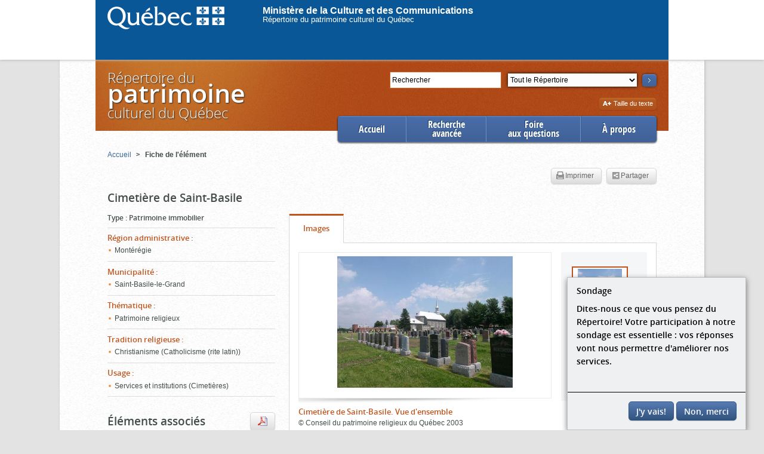

--- FILE ---
content_type: text/html;charset=UTF-8
request_url: https://www.patrimoine-culturel.gouv.qc.ca/rpcq/detail.do?methode=consulter&id=124507&type=bien
body_size: 6817
content:
<!DOCTYPE HTML>






<!--[if lt IE 7]> <html lang="fr-ca" class="lt-ie9 lt-ie8 lt-ie7"> <![endif]-->
<!--[if IE 7]>    <html lang="fr-ca" class="lt-ie9 lt-ie8"> <![endif]-->
<!--[if IE 8]>    <html lang="fr-ca" class="lt-ie9"> <![endif]-->
<!--[if IE 9]>    <html lang="fr-ca" class="lt-ie10 ie9"> <![endif]-->
<!--[if gt IE 9]><!--> <html lang="fr-ca" > <!--<![endif]-->
<head>
  <meta http-equiv="Content-Type" content="text/html; charset=UTF-8" />
  
  
  
  
  
  
  
  
  
  <title>
    
      
        Cimetière de Saint-Basile -
      
      
    
    Répertoire du patrimoine culturel du Québec
  </title>
  



<link href="codeCSS/rpcq.css?dateDeploiement=2025-10-06%2014:07" rel="stylesheet" type="text/css" media="all">
<link href="script/fancybox2/jquery.fancybox-1.3.4.css?dateDeploiement=2025-10-06%2014:07" rel="stylesheet" type="text/css" media="screen">
<link href="codeCSS/jquery-ui.min.css?dateDeploiement=2025-10-06%2014:07" rel="stylesheet" type="text/css" media="all">
<link href="codeCSS/video/video-js.css?dateDeploiement=2025-10-06%2014:07" rel="stylesheet" type="text/css">
<link href="codeCSS/video/videojs-panorama.min.css?dateDeploiement=2025-10-06%2014:07" rel="stylesheet" type="text/css">
<link href="codeCSS/video/videojs-panorama.min.css?dateDeploiement=2025-10-06%2014:07" rel="stylesheet" type="text/css">
<link href="codeCSS/pannellum.css?dateDeploiement=2025-10-06%2014:07" rel="stylesheet" type="text/css">
<link href="codeCSS/sondage.css?dateDeploiement=2025-10-06%2014:07" rel="stylesheet" type="text/css"> 


<!--[if lt IE 9]>
  <script src="script/html5shiv.js"></script>
  <script src="script/html5shiv-printshiv.js"></script>
<![endif]-->
<link href="script/mediaelement/mediaelementplayer.min.css?dateDeploiement=2025-10-06%2014:07" rel="stylesheet" type="text/css">

<link href="codeCSS/rpcq_print.css?dateDeploiement=2025-10-06%2014:07" rel="stylesheet" type="text/css" media="print">
<link rel="stylesheet" href="https://unpkg.com/leaflet@1.4.0/dist/leaflet.css"
   integrity="sha512-puBpdR0798OZvTTbP4A8Ix/l+A4dHDD0DGqYW6RQ+9jxkRFclaxxQb/SJAWZfWAkuyeQUytO7+7N4QKrDh+drA=="
   crossorigin=""/>





  <link rel="icon" type="image/gif" href="images/favicon.gif" />
  <link rel="shortcut icon" href="images/favicon.ico" /> 
  
<script type="text/javascript">var sofiChargementPageComplete = 'false';</script>
<script type="text/javascript" src="script/sondage.js?dateDeploiement=2025-10-06 14:07">
</script>


  

<script type="text/javascript" src="script/sofi_social.js?dateDeploiement=2025-10-06 14:07">
</script>

 
  

 
 
<script type="text/javascript">
    (function(i,s,o,g,r,a,m){i['GoogleAnalyticsObject']=r;i[r]=i[r]||function(){
(i[r].q=i[r].q||[]).push(arguments)},i[r].l=1*new Date();a=s.createElement(o),
m=s.getElementsByTagName(o)[0];a.async=1;a.src=g;m.parentNode.insertBefore(a,m)
})(window,document,'script','//www.google-analytics.com/analytics.js','ga');

  ga('create', 'UA-46276435-1', 'gouv.qc.ca');
  ga('require', 'linkid', 'linkid.js');
    
        ga("set", "contentGroup2", "Fiche détaillée d'un bien immobilier");
        ga("set", "contentGroup3", "Fiche détaillée d'un bien immobilier");
    
  ga('send', 'pageview');
 
</script>


<!-- PIM-6425, parametre pour activer le sondage. Dans la ligne ci dessous, remplacer OUI par autre chose comme NON ou GGG -->


 
    <script type="text/javascript">
    
        activerSondage();
      
    </script>


<script type="text/javascript">

  function envoyerSuiviClics(categorie, action, libelle) {
  libelle = libelle.replace(/<(.|\n)*?>/g, '');
  
  
      ga('send', 'event', categorie, action, libelle);
  
  }
  function resizeGoogleMap() {
      //ne rien faire, est surchargÃ© dans bloc_carte.jsp
      //mais ne pas enleve, requis pour empÃ©cher une erreur de javascript lorsqu'il n'y a pas d'onglet carte.
  }
  

</script>

</head>

<body>

    

<div class="contpiv">
    <div id="piv">
        <a href="https://www.quebec.ca/" ><img src="images/logo_login.png" border="0" style="margin-left:20px;float:left;margin-top:10px;"></a>
        <br>
        <a href="https://www.quebec.ca/" id="proprieteVide1" style="margin-left:64px; margin-top: 200px;color:white;font-family:Trebuchet MS,Verdana,Geneva,Arial,Helvetica,sans-serif;
            font-size:medium; text-decoration:none;font-weight: bold;">Ministère de la Culture et des Communications</a>
        <br>
        <a href="https://www.quebec.ca/" id="proprieteVide2" style="margin-left:64px; margin-top: 200px;color:white;font-family:Trebuchet MS,Verdana,Geneva,Arial,Helvetica,sans-serif;
            font-size:small; text-decoration:none;">Répertoire du patrimoine culturel du Québec</a>
    </div>
 </div>

    <div class="corps">
        
        

<SCRIPT language="Javascript">

var modif_motCle = 2;

function changement_motCle() {
        modif_motCle = 5;
}

function envoi_motCle() {
        if (document.getElementById('motCle').value == 'Rechercher' && modif_motCle != 5) {
          document.getElementById('motCle').value = "";  
        }
}

</SCRIPT>

<div class="entete">
<div class="recherche">
  <!--sofi-html:form action="rechercheMotCle.do?methode=rechercher" transactionnel="false" styleId="rechercheFormulaire" id="rechercheMotCle"-->
  <form action="rechercheMotCle.do" method="GET" id="rechercheMotCle" onsubmit="envoi_motCle();">
  <p class="searchbox">
      
      <input type="hidden" name="methode" id="methode" value="rechercher" />
      <label for="motCle" class="visuallyhidden">Rechercher</label>
      <!-- Avant recherche -->
      
        <input onclick="this.value='';this.placeholder='';" onchange="changement_motCle();" onkeyup="changement_motCle();" type="text"  name="motCle" id="motCle" placeholder="Rechercher"  value="Rechercher" style="background: #FFFFFF; color: #000000; box-shadow: none;" />
      
      <!-- AprÃ¨s recherche -->
      
      <label for="type" class="visuallyhidden">Section</label>
      <select name="type" class="selectionSection" id="type">
        
        
          
            
            
              <option value="REP">Tout le Répertoire</option>
            
          
        
          
            
            
              <option value="PROTVAL">Patrimoine protégé et valorisé</option>
            
          
        
          
            
            
              <option value="IMMOB">Patrimoine immobilier</option>
            
          
        
          
            
            
              <option value="MOB">Patrimoine mobilier</option>
            
          
        
          
            
            
              <option value="PGE">Événements, groupes et personnes</option>
            
          
        
          
            
            
              <option value="EPI">Patrimoine immateriel</option>
            
          
        
          
            
            
              <option value="PLAQUE">Plaques commémoratives</option>
            
          
        
      </select>
      <input type="hidden" name="reset" value="1"/>
      <button class="searchBtn" type="submit" onclick="envoyerSuiviClics(decodeURIComponent(escape('Recherche mot clÃ©')), decodeURIComponent(escape('Recherche mot clÃ©')), '');envoi_motCle();" onkeydown="envoi_motCle();">
          <img src="images/fleche_chercher.png" alt="pimiq.libelle.rpcq.entete.bouton.texte"  />
      </button>
    </p>
  </form>
  <!--/sofi-html:form-->
  <!-- 2013-05-09 : Mis en commentaire par Alexandre BÃ©lec pour cacher le lien Recherche avancÃ©e -->
  <!--<p class="rechercheAvance">
    <a href="recherche.do?methode=acceder" onclick="javascript:window.location = 'recherche.do?methode=acceder&type=' + $('#type').val() + '&motCle=' + $('#motCle').val();return false;">
        Recherche avancée
    </a>
  </p>-->
</div>



  <p class="titre"><a href="accueil.do?methode=afficher">Répertoire du<span>patrimoine</span>culturel du Québec</a></p>



</div>

<div class="zoneNavigationPrincipale">
<ul class="navigationPrincipale">





  
  
  
  

  <li class="first active">
      <a href="accueil.do?methode=afficher" onclick="envoyerSuiviClics('Accueil', 'Ouvrir Menu', 'Accueil');" class="">
          Accueil
      </a>
  </li>
  <li class="doubleline">
      <a href="rechercheProtege.do?methode=acceder" onclick="envoyerSuiviClics('Accueil', 'Ouvrir Menu', 'Recherche avanc&eacute;e');" class="">
          Recherche<br>avancée
      </a>
  </li>
  <li  class="doubleline">
      <a href="redirection.do?go=faq" onclick="envoyerSuiviClics('Accueil', 'Ouvrir Menu', 'Foire aux questions');" class="">
          Foire<br>aux questions
      </a>
  </li>
  <li class="last">
      <a href="redirection.do?go=about" onclick="envoyerSuiviClics('Accueil', 'Ouvrir Menu', '&Agrave; propos');" class="">
          À propos
      </a>
  </li>
</ul>
</div>
        




</script>
<div class="wrapper">
  <div class="conteneur">	
    


<ul class="filAriane">


  
    
    
      <li><a onclick="envoyerSuiviClics(decodeURIComponent(escape('Fil d\'Ariane')), decodeURIComponent(escape('Ouvrir page')), $(this).html().trim());" href="accueil.do?methode=afficher">
         <span>Accueil</span></a> <span class="hideAriane">&gt;</span>
      </li>
    
  


  
    
      <li class="actif">
        <strong>
          
        Fiche de l'élément
        </strong>
      </li>
    
    
  

</ul>
    <article>
      <div class="registreImprimerPartager">
        
        
        <ul>
          
            <li class="btnImprimer actif">
              <a onclick="envoyerSuiviClics(decodeURIComponent(escape('Fiche d\'Ã©lÃ©ment ')), decodeURIComponent(escape('Imprimer')), $('#titreFiche').html());" href="javascript:window.print()" class="btn" rel="tooltip" title="Impression de la fiche de l'&eacute;l&eacute;ment sans la liste compl&egrave;te de ses &eacute;l&eacute;ments associ&eacute;s"><span class="printIcon"></span>Imprimer</a>
            </li>
          
          <li class="btnPartage actif">
            <a href="#" class="addthis_button btn" 
              addthis:url="https://www.patrimoine-culturel.gouv.qc.ca/rpcq/detail.do?methode=consulter&id=124507&type=bien"
              addthis:title="Cimetière de Saint-Basile"
            ><span class="partageIcon"></span>Partager</a>
          </li>
        </ul>
      </div>
      <h1 id="titreFiche">Cimetière de Saint-Basile</h1>

      <div class="cols">
        <div class="colLeft">
          






  
    
      
        
      
      
      
    

    <section class="description specialType">
      
          
          







  
  
  
  
  
  
    




  
  <h2><span >Type</span>&nbsp;:</h2>
  <p>Patrimoine immobilier</p>



  
  
  
  
  
  
  
  
  
  
  
  
  
  
  



      
    </section>
  
    
      
      
      
        
      
    

    <section class="description">
      
          
          







  
  
    







<h2><span >Région administrative</span>&nbsp;:</h2>
<div class="aReduire">
<ul>
  
    <li>Montérégie</li>
  
</ul>
</div>

  
  
  
  
  
  
  
  
  
  
  
  
  
  
  
  
  
  
  



      
    </section>
  
    
      
      
      
        
      
    

    <section class="description">
      
          
          







  
  
    







<h2><span >Municipalité</span>&nbsp;:</h2>
<div class="aReduire">
<ul>
  
    <li>Saint-Basile-le-Grand</li>
  
</ul>
</div>

  
  
  
  
  
  
  
  
  
  
  
  
  
  
  
  
  
  
  



      
    </section>
  
    
      
      
      
        
      
    

    <section class="description">
      
          
          







  
  
    







<h2><span >Thématique</span>&nbsp;:</h2>
<div class="aReduire">
<ul>
  
    <li>Patrimoine religieux</li>
  
</ul>
</div>

  
  
  
  
  
  
  
  
  
  
  
  
  
  
  
  
  
  
  



      
    </section>
  
    
      
      
      
        
      
    

    <section class="description">
      
          
          







  
  
    







<h2><span >Tradition religieuse</span>&nbsp;:</h2>
<div class="aReduire">
<ul>
  
    <li>Christianisme (Catholicisme (rite latin))</li>
  
</ul>
</div>

  
  
  
  
  
  
  
  
  
  
  
  
  
  
  
  
  
  
  



      
    </section>
  
    
      
      
      
        
      
    

    <section class="description">
      
          
          







  
  
    







<h2><span >Usage</span>&nbsp;:</h2>
<div class="aReduire">
<ul>
  
    <li>Services et institutions (Cimetières)</li>
  
</ul>
</div>

  
  
  
  
  
  
  
  
  
  
  
  
  
  
  
  
  
  
  



      
    </section>
  


                       
          







  <div class="spacer">
    
      
      
        
          
        
        
      <div class="registreImprimerPartager">
      
      
        <ul>
        <li>
        
        <!--<a class="btn btn_print_associated" href="lightBox.do;jsessionid=67E92DC73B7C9B7E92D70D3D3D4A07BD?type=immo&id=124507&typeElement=BIEN&methode=imprimer" rel="tooltip" 
          title="Impression de la liste complète des éléments associés">
          <span class="printIcon" ></span>Imprimer
        </a>-->
          <a class="btn btn_print_associated" href="lightBox.do;jsessionid=67E92DC73B7C9B7E92D70D3D3D4A07BD?type=immo&id=124507&typeElement=BIEN&methode=imprimer" rel="tooltip"
             title="Impression de la liste compl&egrave;te de tous les &eacute;l&eacute;ments associ&eacute;s"
             align="center">            
              <img src="images/fiche/pdf.gif">
          </a>
        
        </li>
        </ul>
      
      
      <h2 class="sectionTitle">Éléments associés</h2>
      </div>
  </div>
 
  
  
    
    
    <section class="boite">
      <h3 class="titreBoite">
        
          <a href="lightBox.do;jsessionid=67E92DC73B7C9B7E92D70D3D3D4A07BD?type=immo&id=124507&typeElement=BIEN&methode=afficher" rel="lightbox" onclick="envoyerSuiviClics(decodeURIComponent(escape('Fiche d\'Ã©lÃ©ment')), decodeURIComponent(escape('Afficher liste Ã©lÃ©ments associÃ©s')), '<span >Patrimoine immobilier associé</span>');" data-href="lightBox.do;jsessionid=67E92DC73B7C9B7E92D70D3D3D4A07BD?type=immo&id=124507&typeElement=BIEN&methode=afficher&style=ajax">
        
          <span >Patrimoine immobilier associé</span>&nbsp;(3)
        </a>
      </h3>
      <div class="contenuBoite">
        
          
          







  
  
  
  
    








  <h4><span >Comprend</span>&nbsp;:</h4>

<ul>
  
    <li>
      
        
        
          <a onclick="envoyerSuiviClics(decodeURIComponent(escape('Fiche d\'Ã©lÃ©ment')), decodeURIComponent(escape('Ouvrir Ã©lÃ©ment associÃ©')), this.innerHTML.trim());"  href="detail.do?methode=consulter&id=124512&type=bien">
            Charnier du cimetière de Saint-Basile
            
          </a>
          
          
          
        
      
      

      
    </li>
  
    <li>
      
        
        
          <a onclick="envoyerSuiviClics(decodeURIComponent(escape('Fiche d\'Ã©lÃ©ment')), decodeURIComponent(escape('Ouvrir Ã©lÃ©ment associÃ©')), this.innerHTML.trim());"  href="detail.do?methode=consulter&id=232316&type=bien">
            Mausolée
            
          </a>
          
          
          
        
      
      

      
    </li>
  
    <li>
      
        
        
          <a onclick="envoyerSuiviClics(decodeURIComponent(escape('Fiche d\'Ã©lÃ©ment')), decodeURIComponent(escape('Ouvrir Ã©lÃ©ment associÃ©')), this.innerHTML.trim());"  href="detail.do?methode=consulter&id=232317&type=bien">
            Mausolée
            
          </a>
          
          
          
        
      
      

      
    </li>
  
</ul>
 
  
  
  
  
  
  
  
  
  
  
  
  
  
  
  
  
  



        
          <p><a href="lightBox.do;jsessionid=67E92DC73B7C9B7E92D70D3D3D4A07BD?type=immo&id=124507&typeElement=BIEN&methode=afficher" rel="lightbox" data-href="lightBox.do;jsessionid=67E92DC73B7C9B7E92D70D3D3D4A07BD?type=immo&id=124507&typeElement=BIEN&methode=afficher&style=ajax" onclick="envoyerSuiviClics(decodeURIComponent(escape('Fiche d\'Ã©lÃ©ment')), decodeURIComponent(escape('Afficher liste Ã©lÃ©ments associÃ©s')), '<span >Patrimoine immobilier associé</span>');" class="voirTout"><span >Voir la liste</span></a></p> 
      </div>
    </section>
  


    
        </div>
        <div class="colRight">
          








  <section class="onglets" id="onglets">
  
    
    
      

      
        
          
        
        
        
        
        
        
        
      
      
      <script> </script>

      
      <div class="contenuOnglet contenuOngletImage" data-categorie="Fiche d'élément" data-action="Ouvrir onglet" data-libelle="<span >Images</span>">

        
          <div class="visionneuse">
          <h2 class="titreContenuOnglet"><span  class="font2">Images</span></h2>
            <div class="roulette">
              <ul>
                
                  
                  







  
  
  
  
  
  
  
  
  
  
  
    





  
    
    
    <li><a data-titre="Cimetière de Saint-Basile. Vue d&#039;ensemble" class="galleryImage"
           href="document/rpcq_bien_124507_62337.JPG?id=62337" 
           data-accessibilite="" 
           data-type="image" 
           data-presentation="document/rpcq_bien_124507_62337.JPG?id=62337" 
           data-grandformat="document/rpcq_bien_124507_62337.JPG?id=62337" 
           data-licence="©" 
           data-lienlicence="" 
           data-detenteur="Conseil du patrimoine religieux du Québec" 
           data-liendetenteur="" 
           data-copyright="2003" 
           data-description="" 
           data-annee="2003" 
           data-auteur="" 
           data-id="62337" 
           data-transcription=""
           data-multiples="false"
           data-class-fancybox="62337"
           data-tooltip="<span >Afficher la transcription</span>"
           data-tooltip-multiples="<span >Afficher le contenu</span>"
           data-flagtousdroitsreserves ="true">
           <img alt="Cimetière de Saint-Basile. Vue d&#039;ensemble" src="document/rpcq_bien_124507_62337.JPG?id=62337&streamid=vignette">
        </a>
        
        
           
    </li>
  
  
  
  
  
  


  
  
  
  
  
  
  
  
  
  



                
              </ul>
            </div>
          </div>
        
        
        
      </div>
    
    
  
    
    
    
    
        
        
        
        
    
  </section>


  
          






  
  
  
    <div class="spacer accordeon" data-ouvert="2" data-hidebutton="1"/>
  
  
      
        <section class="boite">
          
            
            
              <h2 class="titreBoite"><span >Statuts</span></h2>
            
          
          <div class="contenuBoite">
            
              
              







  
  
  
  
  
  
  
  
  
  
  
  
  
  
    






<table>
  <colgroup>
    <col width="20%"/>
    <col width="32%"/>
    <col width="31%"/>
    <col width="17%"/>
  </colgroup>
  <thead>
    <tr>
      <th><span >Statut</span></th>
      <th><span >Catégorie</span></th>
      <th><span >Autorité</span></th>
      <th><span >Date</span></th>
    </tr>
  </thead>
  <tbody>
    
    <tr>
      <th>Inventorié</th>
      <td>--</td>
      <td>
        
          
          
          
          
            
          
        
      </td>
      <td>
        
        
      </td>
    </tr>
     
        
    
    <tr class="separateur_status"><td colspan="4"><span>&nbsp;</span></td></tr>
        
  </tbody>
</table>

  
  
  
  
  
  
  



            
            
            <p class="toRight"><a href="#"><span >Haut de la page</span></a></p>
          </div>
        </section>
      
        <section class="boite">
          
            
            
              <h2 class="titreBoite"><span >Emplacement</span></h2>
            
          
          <div class="contenuBoite">
            
              
              







  
  
  
    






<div class="fauxTableau">
  <h3 class="label"><span >Region administrative</span>&nbsp;:</h3>
  <ul>
    
      <li>
        
        Montérégie
      </li>
    
  </ul>
</div>
<!--
<div class="fauxTableau referenceCaches">
    <h3 class="label">Rï¿½fï¿½rences multimï¿½dias&nbsp;:</h3>
	<ul>
		<li>il y a 3 vidï¿½os dans cette page.</li>
		<li>il y a 3 audios dans cette page.</li>
	</ul>
</div>
-->
  
  
  
  
  
  
  
  
  
  
  
  
  
  
  
  
  
  



            
              
              







  
  
  
    






<div class="fauxTableau">
  <h3 class="label"><span >MRC</span>&nbsp;:</h3>
  <ul>
    
      <li>
        
        La Vallée-du-Richelieu
      </li>
    
  </ul>
</div>
<!--
<div class="fauxTableau referenceCaches">
    <h3 class="label">Rï¿½fï¿½rences multimï¿½dias&nbsp;:</h3>
	<ul>
		<li>il y a 3 vidï¿½os dans cette page.</li>
		<li>il y a 3 audios dans cette page.</li>
	</ul>
</div>
-->
  
  
  
  
  
  
  
  
  
  
  
  
  
  
  
  
  
  



            
              
              







  
  
  
    






<div class="fauxTableau">
  <h3 class="label"><span >Municipalité</span>&nbsp;:</h3>
  <ul>
    
      <li>
        
        Saint-Basile-le-Grand
      </li>
    
  </ul>
</div>
<!--
<div class="fauxTableau referenceCaches">
    <h3 class="label">Rï¿½fï¿½rences multimï¿½dias&nbsp;:</h3>
	<ul>
		<li>il y a 3 vidï¿½os dans cette page.</li>
		<li>il y a 3 audios dans cette page.</li>
	</ul>
</div>
-->
  
  
  
  
  
  
  
  
  
  
  
  
  
  
  
  
  
  



            
              
              







  
  
  
    






<div class="fauxTableau">
  <h3 class="label"><span >Adresse</span>&nbsp;:</h3>
  <ul>
    
      <li>
        
        rue Principale
      </li>
    
  </ul>
</div>
<!--
<div class="fauxTableau referenceCaches">
    <h3 class="label">Rï¿½fï¿½rences multimï¿½dias&nbsp;:</h3>
	<ul>
		<li>il y a 3 vidï¿½os dans cette page.</li>
		<li>il y a 3 audios dans cette page.</li>
	</ul>
</div>
-->
  
  
  
  
  
  
  
  
  
  
  
  
  
  
  
  
  
  



            
              
              







  
  
  
  
  
    






<div class="fauxTableau">
  
    <h3 class="label"><span >Localisation informelle</span>&nbsp;:</h3>
    <p>Situé à gauche de l'église.</p>
  
</div>


  
  
  
  
  
  
  
  
  
  
  
  
  
  
  
  



            
            
            <p class="toRight"><a href="#"><span >Haut de la page</span></a></p>
          </div>
        </section>
      
  </div>

        </div>
      </div>
      
    </article>
  </div>	
</div>

        

<script type="text/javascript" src="script/sondage.js?dateDeploiement=2025-10-06 14:07">
</script>


<!-- PIM-6425 parametre ou on indique l'adresse du site du sondage -->


<div class="footer"> 
        <div id="surveyModal" class="modal-dialog modal-side modal-top-right fadein">
          <div class="modal-content">
            <div class="modal-body">
              <span class="modal-title">Sondage</span>
              <p> Dites-nous ce que vous pensez du R&eacute;pertoire! Votre participation &agrave; notre sondage est essentielle : vos r&eacute;ponses vont nous permettre d'am&eacute;liorer nos services.</p>
            </div>
            <div class="modal-footer">
                <a id="takeSurvey" href="https://questionnaire.simplesondage.com/f/s.aspx?s=45604898-c913-43e3-aa8b-af2886b611ba" class="btn btn-bleu" onclick="nePlusAfficherSondage()" target="_blank">J'y vais!</a>
                <a id="closeSurvey" class="btn btn-bleu" onclick="nePlusAfficherSondage()">Non, merci</a>
            </div>
          </div>
        </div>

    <ul><li class="premier"><a onclick="envoyerSuiviClics('Bas de page', 'Ouvrir lien', this.innerHTML);" href="redirection.do?go=plan">Plan du site</a></li>
    <li><a onclick="envoyerSuiviClics('Bas de page', 'Ouvrir lien', this.innerHTML);" href="redirection.do?go=joindre">Nous joindre</a></li>
    <li><a onclick="envoyerSuiviClics('Bas de page', 'Ouvrir lien', this.innerHTML);" href="redirection.do?go=credits">Crédits</a></li>
    <li><a onclick="envoyerSuiviClics('Bas de page', 'Ouvrir lien', this.innerHTML);" href="redirection.do?go=copyright">Droits d'auteur</a></li>
    <li><a onclick="envoyerSuiviClics('Bas de page', 'Ouvrir lien', this.innerHTML);" class="last" href="redirection.do?go=accessibilite">Accessibilité</a></li>
    </ul>
</div>

<script>

doitOnAfficherSondage();

</script>
    </div>
    

    
   
  


<script type="text/javascript" src="script/jquery-1.8.3.min.js?dateDeploiement=2025-10-06 14:07">
</script>

<script type="text/javascript" src="script/rpcq.js?dateDeploiement=2025-10-06 14:07">
</script>

<script type="text/javascript" src="script/jquery.cookie.js?dateDeploiement=2025-10-06 14:07">
</script>

<script type="text/javascript" src="script/sofi.js?dateDeploiement=2025-10-06 14:07">
</script>

<script type="text/javascript" src="script/sofi_ajax.js?dateDeploiement=2025-10-06 14:07">
</script>

<script type="text/javascript" src="script/sofi_fenetre.js?dateDeploiement=2025-10-06 14:07">
</script>

<script type="text/javascript" src="script/sofi_menu.js?dateDeploiement=2025-10-06 14:07">
</script>

<script type="text/javascript" src="script/fancybox2/jquery.fancybox-1.3.4.js?dateDeploiement=2025-10-06 14:07">
</script>

<script type="text/javascript" src="script/sofi_menu.js?dateDeploiement=2025-10-06 14:07">
</script>

<script type="text/javascript" src="script/html5shiv.js?dateDeploiement=2025-10-06 14:07">
</script>

<script type="text/javascript" src="script/html5shiv-printshiv.js?dateDeploiement=2025-10-06 14:07">
</script>

<script type="text/javascript" src="script/videos/video-js/video.js?dateDeploiement=2025-10-06 14:07">
</script>

<script type="text/javascript" src="script/videos/three.js?dateDeploiement=2025-10-06 14:07">
</script>

<script type="text/javascript" src="script/videos/videojs-panorama.min.js?dateDeploiement=2025-10-06 14:07">
</script>

<script type="text/javascript" src="script/image_panoramique/pannellum.js?dateDeploiement=2025-10-06 14:07">
</script>

<script type="text/javascript" src="script/videos/videojs-pannellum-plugin.js?dateDeploiement=2025-10-06 14:07">
</script>



<script type="text/javascript" src="script/mediaelement/mediaelement-and-player.js?dateDeploiement=2025-10-06 14:07">
</script>

<script type="text/javascript" src="script/jquery/jquery-ui-1.9.0.custom.min.js?dateDeploiement=2025-10-06 14:07">
</script>

<script type="text/javascript">var switchTo5x=true;</script>
<script type="text/javascript" src="script/buttons.js?dateDeploiement=2025-10-06 14:07">
</script>

<script type="text/javascript" src="script/detail/detail.js?dateDeploiement=2025-10-06 14:07">
</script>


<script type="text/javascript">stLight.options({publisher: "59b5f824-9561-43e8-bf21-d9e1c6e776b0"}); $(window).bind('load',function(e){
    $('#btnPartage').addClass('actif')
    $('#partage .stButton')
      .attr({
        'tabindex':'0',
        'role':'button'
      })
      .bind('keydown',function(e){
        if(e.type == 'keydown' && (e.keyCode == 13 || e.keyCode == 32)){
          $(this).trigger('click');
        }
      });
    $('#partage .stButton').each(function(i,el){
      el = $(el);
      label = el.parent().attr('displaytext');
      el.children('span').html($('<span class="visuallyhidden">'+label+'</span>'));
    })
})</script>

<!-- AddThis Button BEGIN -->
<script type="text/javascript">var addthis_config = {"data_track_addressbar":true, "ui_click":true, "ui_language":'fr', "ui_offset_top":5, "ui_offset_left":-10, "services_compact":"facebook, twitter, linkedin,delicious, google_plusone_share, pinterest"};</script>
<script type="text/javascript" src="http://s7.addthis.com/js/300/addthis_widget.js#pubid=ra-507824d31b0a0b4a"></script>
<!-- AddThis Button END -->
<script src="https://unpkg.com/leaflet@1.4.0/dist/leaflet.js"
   integrity="sha512-QVftwZFqvtRNi0ZyCtsznlKSWOStnDORoefr1enyq5mVL4tmKB3S/EnC3rRJcxCPavG10IcrVGSmPh6Qw5lwrg=="
   crossorigin=""></script>
 
  <div id="piv_bas">
  <a href="https://www.quebec.ca/"><img src="images/quebw1.gif" alt="Gouvernement du Qu&eacute;bec" width="105" height="32" /></a>
  <p>
    <a href="http://www.droitauteur.gouv.qc.ca/copyright.php" title="Droits de propri&eacute;t&eacute; intellectuelle">
    &copy; Gouvernement du Qu&eacute;bec,&nbsp;2024
    </a>
  </p> 
</div>
<script type="text/javascript" src="/_Incapsula_Resource?SWJIYLWA=719d34d31c8e3a6e6fffd425f7e032f3&ns=2&cb=1618241453" async></script></body>
</html>

--- FILE ---
content_type: application/javascript
request_url: https://www.patrimoine-culturel.gouv.qc.ca/rpcq/script/sofi_social.js?dateDeploiement=2025-10-06%2014:07
body_size: 697
content:
var map;var direction;function creerMarker(lat,long,icone,html){var point=new google.maps.LatLng(lat,long);var contenuString=html;var marker=new google.maps.Marker({position:point,map:map,icon:icone,zIndex:Math.round(point.lat()*-100000)<<5});if(html){google.maps.event.addListener(marker,'click',function(){infowindow.setContent(contenuString);infowindow.open(map,marker);});}
return marker;}
function creerPolygone(surface,map){var polygone=new google.maps.Polygon({paths:surface,strokeColor:'#c0541c',strokeOpacity:1,strokeWeight:1,fillColor:'#c0541c',fillOpacity:0.5});polygone.setMap(map);return polygone;}
google.maps.Marker.prototype.getBounds=function(){var bounds=new google.maps.LatLngBounds();bounds.extend(marker.getPosition());return bounds;}
google.maps.Polygon.prototype.getBounds=function(){var bounds=new google.maps.LatLngBounds();var paths=this.getPaths();var path;for(var i=0;i<paths.getLength();i++){path=paths.getAt(i);for(var ii=0;ii<path.getLength();ii++){bounds.extend(path.getAt(ii));}}
return bounds;}
function creerIcone(iconeImg,iconX,iconeY,iconeAncreX,iconeAncreY,iconeOmbreImg){var baseIcon=new GIcon(G_DEFAULT_ICON);baseIcon.shadow="http://www.google.com/mapfiles/shadow50.png";baseIcon.iconSize=new GSize(20,20);baseIcon.shadowSize=new GSize(37,34);baseIcon.iconAnchor=new GPoint(20,20);baseIcon.infoWindowAnchor=new GPoint(9,2);var icone=new GIcon(baseIcon);icone.image=iconeImg;return icone;}
function erreures(){if(gdir.getStatus().code==G_GEO_UNKNOWN_ADDRESS){alert("Il n'y a pas de location géographique correspondant avec cette addresse. l'addresse est soit que l'adresse est nouvelle ou incorrect.\n Code d'erreur : "+gdir.getStatus().code);}else if(gdir.getStatus().code==G_GEO_SERVER_ERROR){alert("Une demande de direction ou un géocode n'a pas été traité avec succès.\n Code d'erreur : "+gdir.getStatus().code);}else if(gdir.getStatus().code==G_GEO_MISSING_QUERY){alert("Aucune requête faite.\n Code d'erreur : "+gdir.getStatus().code);}else if(gdir.getStatus().code==G_GEO_BAD_KEY){alert("La clef est invalide ou ne correspond pas au domaine. \n Code d'erreur : "+gdir.getStatus().code);}else if(gdir.getStatus().code==G_GEO_BAD_REQUEST){alert("Une demande de direction n'a pu être analysée correctement.\n Code d'erreur : "+gdir.getStatus().code);}else{alert("Une erreure inconnue est survenue.");}}

--- FILE ---
content_type: text/plain
request_url: https://www.google-analytics.com/j/collect?v=1&_v=j102&a=1259480154&t=pageview&_s=1&dl=https%3A%2F%2Fwww.patrimoine-culturel.gouv.qc.ca%2Frpcq%2Fdetail.do%3Fmethode%3Dconsulter%26id%3D124507%26type%3Dbien&ul=en-us%40posix&dt=Cimeti%C3%A8re%20de%20Saint-Basile%20-%20R%C3%A9pertoire%20du%20patrimoine%20culturel%20du%20Qu%C3%A9bec&sr=1280x720&vp=1280x720&_u=aGBAAAAjAAAAACAAI~&jid=1668959064&gjid=1506167778&cid=955462605.1770067466&tid=UA-46276435-1&_gid=1588879747.1770067466&_r=1&_slc=1&cg2=Fiche%20d%C3%A9taill%C3%A9e%20d%27un%20bien%20immobilier&cg3=Fiche%20d%C3%A9taill%C3%A9e%20d%27un%20bien%20immobilier&z=384576875
body_size: -455
content:
2,cG-LDTTDK92W3